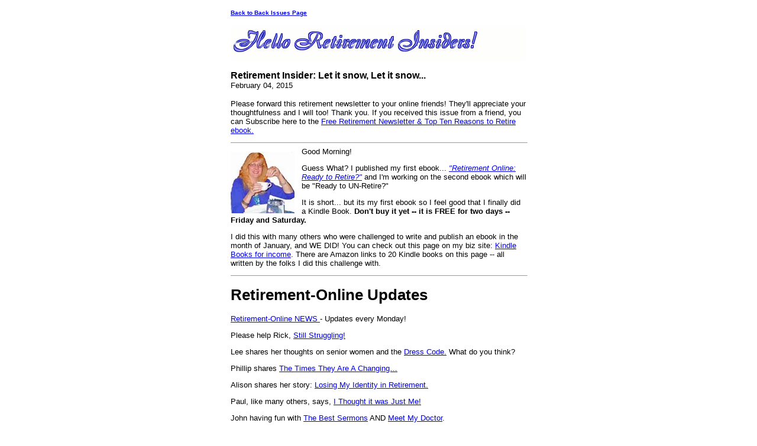

--- FILE ---
content_type: text/html; charset=UTF-8
request_url: https://www.retirement-online.com/Retirement_Online-Retirement-Insider-2-4-2015.html
body_size: 6555
content:
<HTML>
<HEAD>
<meta name="viewport" content="width=device-width, initial-scale=1, maximum-scale=1, minimum-scale=1">
<TITLE>Retirement Insider: Let it snow, Let it snow...</TITLE>
<META http-equiv="Content-Type" content="text/html; charset=UTF-8">
<style>@media screen and (max-width:581px){table{width:100%;border:none;margin:0;padding:1%;background-color:#fff}table td{margin:0;padding:.1%}table font{font-size:100%}table font[size="1"]{font-size:90%}table img,table iframe,table embed{width:100%!important;padding:0;margin:0;float:none}}</style>
</HEAD>
<BODY>
<div style="background-color:#FFFFFF;width:100%;">
<TABLE style="max-width: 500px; width: 100%;" border="0" cellspacing="0" cellpadding="8" bgcolor="#FFFFFF" align="center">
<TR>
<TD><FONT face="Verdana, Arial, Helvetica, sans-serif" size="1"><B><A href="https://www.retirement-online.com/Retirement_Online-backissues.html">Back to Back Issues Page</A></B></FONT></TD>
</TR>
<TR>
<TD align="center"><IMG src="https://www.retirement-online.com/mailout/logos/x143929612609467.gif.pagespeed.ic.orOxw071lM.webp"></TD>
</TR>
<TR>
<TD>
<FONT face="Verdana, Arial, Helvetica, sans-serif"><B>Retirement Insider: Let it snow, Let it snow...</B></FONT><BR>
<FONT face="Verdana, Arial, Helvetica, sans-serif" size="2">February 04, 2015</FONT></TD>
</TR>
<TR>
<TD><FONT face="Verdana, Arial, Helvetica, sans-serif" size="2"><p>Please forward this retirement newsletter to your online friends! They'll appreciate your thoughtfulness and I will too! Thank you. If you received this issue from a friend, you can Subscribe here to the
<a href="https://www.retirement-online.com/free-retirement-newsletter.html" target="_new">Free Retirement Newsletter & Top Ten Reasons to Retire ebook.</a>
</p><hr size="1" width="100%" align="Left">
<img style="margin:8px 12px 0 0; border:0;" src="[data-uri]" align="left" alt="">
Good Morning!
<P>
Guess What? I published my first ebook... <a href="http://amzn.to/16zu65t" target="_blank" rel="nofollow"><i>"Retirement Online: Ready to Retire?"</i></a> and I'm working on the second ebook which will be "Ready to UN-Retire?"
<P>
It is short... but its my first ebook so I feel good that I finally did a Kindle Book. <b>Don't buy it yet -- it is FREE for two days -- Friday and Saturday.</b>
<P>
I did this with many others who were challenged to write and publish an ebook in the month of January, and WE DID! You can check out this page on my biz site: <a href="http://www.justbusinessideas.com/kindle-ebooks-income/" target=“_blank">Kindle Books for income</a>. There are Amazon links to 20 Kindle books on this page -- all written by the folks I did this challenge with.
<P>
<hr size="1" width="100%" align="Left">
<h1>Retirement-Online Updates</h1>
<a href="https://paper.li/WOW_Retirement/1398964750#!headlines" target="_blank">Retirement-Online NEWS </a> - Updates every Monday!
<P>
Please help Rick, <a href="https://www.retirement-online.com/still-struggling.html" target=“_blank">Still Struggling!</a>
<P>
Lee shares her thoughts on senior women and the <a href="https://www.retirement-online.com/dress-code.html" target=“_blank">Dress Code.</a> What do you think?
<P>
Phillip shares <a href="https://www.retirement-online.com/the-times-they-are-a-changing.html" target=“_blank">The Times They Are A Changing…
</a>
<P>
Alison shares her story: <a href=“https://www.retirement-online.com/losing-my-identity-in-retirement.html" target=“_blank">Losing My Identity in Retirement. </a>
<P>
Paul, like many others, says, <a href="https://www.retirement-online.com/retirement-i-thought-it-was-just-me.html" target=“_blank"> I Thought it was Just Me! </a>
<P>
John having fun with <a href="https://www.retirement-online.com/the-best-

sermons.html" target=“_blank">The Best Sermons</a> AND
<a href="https://www.retirement-online.com/meet-my-doctor.html" target=“_blank"> Meet My Doctor</a>.
<P>
Betsy shares her <a href="https://www.retirement-online.com/retirement-goals-for-2015.html" target=“_blank">Retirement Goals for 2015</a>
<P>
Serbella shares her second story: <a href="https://www.retirement-online.com/i-have-belongings-older-than-my-psychiatric-counselor.html" target=“_blank">I Have Belongings Older Than My Psychiatric Counselor.</a> Pretty funny and so true. :)
<P>
Tom sending another funny: <a href="https://www.retirement-online.com/senior-trying-to-set-a-windows-password.html" target=“_blank">Senior Trying to Set a Windows Password!</a>
<P>
Carole needs some advice: <a href="https://www.retirement-online.com/one-month-retired-sleeping-12-hours-a-day.html" target=“_blank">One Month Retired: Sleeping 12 Hours a Day. </a>
<P>
Anonymous says <a href="https://www.retirement-online.com/retired-

and-sitting-all-day-at-the-computer.html/" target=“_blank">Retired and Sitting All Day At the Computer.</a>
<P>
Roger dances in: <a href=“https://www.retirement-online.com/you-know-i-cant-dance.html" target=“_blank">You Know I Can’t Dance! </a>
<P>
Marcia shares her memory: <a href="https://www.retirement-online.com/memories-panic-in-the-house.html" target=“_blank">Panic in the House</a>
<P>
As always, I welcome your <a href="https://www.retirement-online.com/retiree-submissions.html" target="_blank"> retirement thoughts!</a> Please write and share your retired life, thoughts and ideas with others! HELP AND BE HELPED.. or simply share some FUN!
<hr size="1" width="100%" align="Left">
<h1>Online Business Updates</h1>
<center><b><a href="http://www.justbusinessideas.com/" target="_blank">Visit JustBusinessIdeas.com</a></b></center>
<p>
As mentioned earlier, I do hope you can check out this page on my biz site: <a href="http://www.justbusinessideas.com/kindle-ebooks-income/" target=“_blank">Kindle Books for income</a>.
<P>
Kindle books are a great home business option. You don't need a website, though I'd guess you'd do an "author" website later. All you need is to start writing!
<P>
Consider Brian's course on the top of that page... now I get how you can get your book ranked quickly and how to be FOUND in that huge book market place called Amazon. Great Advice... he's done this several times in very different book niches, even kids books, with great results!
<P>
Your ONLY expense is his course (unless you choose to purchase images or do a website)... then you write and upload your own books! I love that.
<p>
</p><hr size="1" width="100%" align="Left">
<h1>Retirement Community</h1>
<a href="http://community.retirement-online.com/">Join the Community</a> and find new friends!
<P>
1200+ members... Come and find new friends to write to (privately or in the community)! Why not share life and learn something new?
<P>
<h3>To an Amazing, Fun, Friendship-Filled Retirement Journey! <p> <p></p><p>¸.•´¸.•*´¨) ¸.•*¨)<br> (¸.•´ (¸.•` ¤ Until Next Time, Wendy, having fun! *´¨) <br> <a href="https://www.retirement-online.com/retirement-coach.html" target="_blank">Your Retirement Coach</a></h3>
<P>
Anyone on Facebook? Like my Retirement page and let's connect there too! 1500 members there! <a href="https://www.facebook.com/RetirementOnline">Retirement Online Facebook page: I Love Retirement!</a>.
<p>
P.S. Just a reminder about my email workshop to help you find new <a href="https://www.retirement-online.com/senior-friend-finder.html">senior pen pals</a>.
<br clear="all">
</FONT></TD>
</TR>
<TR>
<TD><FONT face="Verdana, Arial, Helvetica, sans-serif" size="2"></FONT></TD>
</TR>
<TR>
<TD><FONT face="Verdana, Arial, Helvetica, sans-serif" size="1"><B><A href="https://www.retirement-online.com/Retirement_Online-backissues.html">Back to Back Issues Page</A></B></FONT></TD>
</TR>
</TABLE>
</div>
</BODY>
</HTML>
